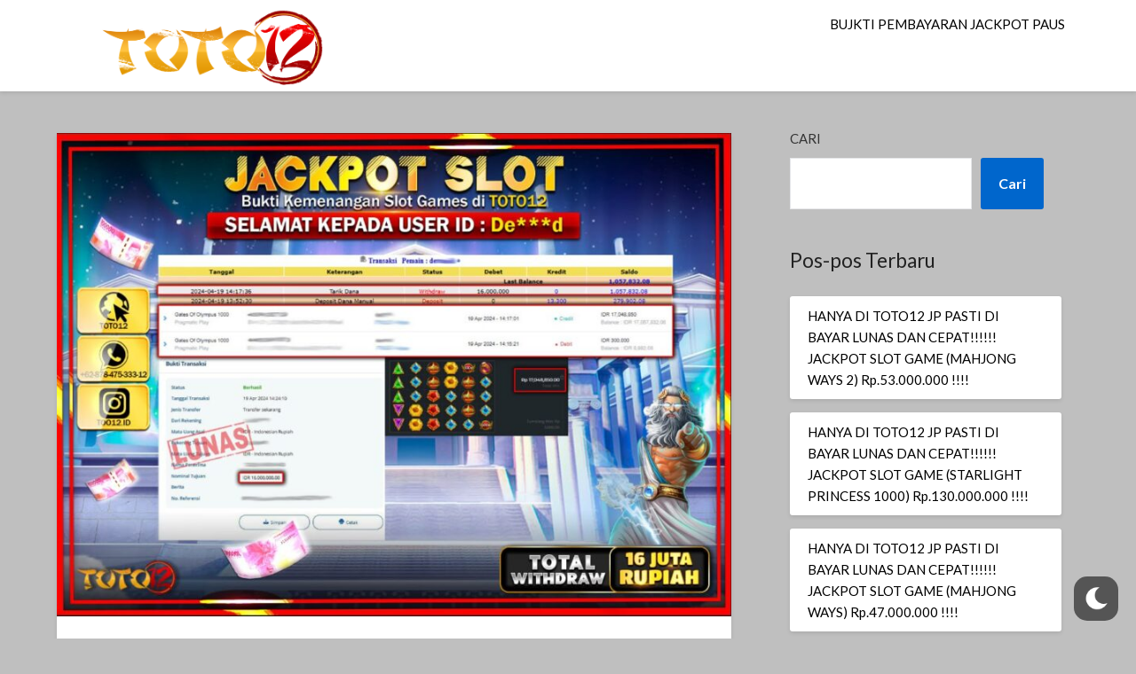

--- FILE ---
content_type: text/html; charset=UTF-8
request_url: https://situspastibayar.online/hanya-di-toto12-jp-pasti-di-bayar-lunas-dan-cepat-jackpot-slot-game-gates-of-olympus-1000-rp-16-000-000/
body_size: 14457
content:
<!doctype html>
<html lang="id">
<head>
	<meta charset="UTF-8">
	<meta name="viewport" content="width=device-width, initial-scale=1">
	<link rel="profile" href="https://gmpg.org/xfn/11">
	<title>HANYA DI TOTO12 JP PASTI DI BAYAR LUNAS DAN CEPAT!!!!!! JACKPOT SLOT GAME ( GATES OF OLYMPUS 1000 ) Rp.16.000.000 !!!! &#8211; Bukti Pembayaran TOTO12</title>
<meta name='robots' content='max-image-preview:large' />
<link rel='dns-prefetch' href='//fonts.googleapis.com' />
<link rel="alternate" type="application/rss+xml" title="Bukti Pembayaran TOTO12 &raquo; Feed" href="https://situspastibayar.online/feed/" />
<link rel="alternate" type="application/rss+xml" title="Bukti Pembayaran TOTO12 &raquo; Umpan Komentar" href="https://situspastibayar.online/comments/feed/" />
<link rel="alternate" type="application/rss+xml" title="Bukti Pembayaran TOTO12 &raquo; HANYA DI TOTO12 JP PASTI DI BAYAR LUNAS DAN CEPAT!!!!!! JACKPOT SLOT GAME ( GATES OF OLYMPUS 1000 ) Rp.16.000.000 !!!! Umpan Komentar" href="https://situspastibayar.online/hanya-di-toto12-jp-pasti-di-bayar-lunas-dan-cepat-jackpot-slot-game-gates-of-olympus-1000-rp-16-000-000/feed/" />
<link rel="alternate" title="oEmbed (JSON)" type="application/json+oembed" href="https://situspastibayar.online/wp-json/oembed/1.0/embed?url=https%3A%2F%2Fsituspastibayar.online%2Fhanya-di-toto12-jp-pasti-di-bayar-lunas-dan-cepat-jackpot-slot-game-gates-of-olympus-1000-rp-16-000-000%2F" />
<link rel="alternate" title="oEmbed (XML)" type="text/xml+oembed" href="https://situspastibayar.online/wp-json/oembed/1.0/embed?url=https%3A%2F%2Fsituspastibayar.online%2Fhanya-di-toto12-jp-pasti-di-bayar-lunas-dan-cepat-jackpot-slot-game-gates-of-olympus-1000-rp-16-000-000%2F&#038;format=xml" />
<style id='wp-img-auto-sizes-contain-inline-css' type='text/css'>
img:is([sizes=auto i],[sizes^="auto," i]){contain-intrinsic-size:3000px 1500px}
/*# sourceURL=wp-img-auto-sizes-contain-inline-css */
</style>
<link rel='stylesheet' id='wp-dark-mode-frontend-css' href='https://situspastibayar.online/wp-content/plugins/wp-dark-mode/assets/css/frontend.min.css?ver=4.2.1' type='text/css' media='all' />
<style id='wp-dark-mode-frontend-inline-css' type='text/css'>
body{--wp-dark-mode-scale: 1;}
/*# sourceURL=wp-dark-mode-frontend-inline-css */
</style>
<style id='wp-emoji-styles-inline-css' type='text/css'>

	img.wp-smiley, img.emoji {
		display: inline !important;
		border: none !important;
		box-shadow: none !important;
		height: 1em !important;
		width: 1em !important;
		margin: 0 0.07em !important;
		vertical-align: -0.1em !important;
		background: none !important;
		padding: 0 !important;
	}
/*# sourceURL=wp-emoji-styles-inline-css */
</style>
<style id='wp-block-library-inline-css' type='text/css'>
:root{--wp-block-synced-color:#7a00df;--wp-block-synced-color--rgb:122,0,223;--wp-bound-block-color:var(--wp-block-synced-color);--wp-editor-canvas-background:#ddd;--wp-admin-theme-color:#007cba;--wp-admin-theme-color--rgb:0,124,186;--wp-admin-theme-color-darker-10:#006ba1;--wp-admin-theme-color-darker-10--rgb:0,107,160.5;--wp-admin-theme-color-darker-20:#005a87;--wp-admin-theme-color-darker-20--rgb:0,90,135;--wp-admin-border-width-focus:2px}@media (min-resolution:192dpi){:root{--wp-admin-border-width-focus:1.5px}}.wp-element-button{cursor:pointer}:root .has-very-light-gray-background-color{background-color:#eee}:root .has-very-dark-gray-background-color{background-color:#313131}:root .has-very-light-gray-color{color:#eee}:root .has-very-dark-gray-color{color:#313131}:root .has-vivid-green-cyan-to-vivid-cyan-blue-gradient-background{background:linear-gradient(135deg,#00d084,#0693e3)}:root .has-purple-crush-gradient-background{background:linear-gradient(135deg,#34e2e4,#4721fb 50%,#ab1dfe)}:root .has-hazy-dawn-gradient-background{background:linear-gradient(135deg,#faaca8,#dad0ec)}:root .has-subdued-olive-gradient-background{background:linear-gradient(135deg,#fafae1,#67a671)}:root .has-atomic-cream-gradient-background{background:linear-gradient(135deg,#fdd79a,#004a59)}:root .has-nightshade-gradient-background{background:linear-gradient(135deg,#330968,#31cdcf)}:root .has-midnight-gradient-background{background:linear-gradient(135deg,#020381,#2874fc)}:root{--wp--preset--font-size--normal:16px;--wp--preset--font-size--huge:42px}.has-regular-font-size{font-size:1em}.has-larger-font-size{font-size:2.625em}.has-normal-font-size{font-size:var(--wp--preset--font-size--normal)}.has-huge-font-size{font-size:var(--wp--preset--font-size--huge)}.has-text-align-center{text-align:center}.has-text-align-left{text-align:left}.has-text-align-right{text-align:right}.has-fit-text{white-space:nowrap!important}#end-resizable-editor-section{display:none}.aligncenter{clear:both}.items-justified-left{justify-content:flex-start}.items-justified-center{justify-content:center}.items-justified-right{justify-content:flex-end}.items-justified-space-between{justify-content:space-between}.screen-reader-text{border:0;clip-path:inset(50%);height:1px;margin:-1px;overflow:hidden;padding:0;position:absolute;width:1px;word-wrap:normal!important}.screen-reader-text:focus{background-color:#ddd;clip-path:none;color:#444;display:block;font-size:1em;height:auto;left:5px;line-height:normal;padding:15px 23px 14px;text-decoration:none;top:5px;width:auto;z-index:100000}html :where(.has-border-color){border-style:solid}html :where([style*=border-top-color]){border-top-style:solid}html :where([style*=border-right-color]){border-right-style:solid}html :where([style*=border-bottom-color]){border-bottom-style:solid}html :where([style*=border-left-color]){border-left-style:solid}html :where([style*=border-width]){border-style:solid}html :where([style*=border-top-width]){border-top-style:solid}html :where([style*=border-right-width]){border-right-style:solid}html :where([style*=border-bottom-width]){border-bottom-style:solid}html :where([style*=border-left-width]){border-left-style:solid}html :where(img[class*=wp-image-]){height:auto;max-width:100%}:where(figure){margin:0 0 1em}html :where(.is-position-sticky){--wp-admin--admin-bar--position-offset:var(--wp-admin--admin-bar--height,0px)}@media screen and (max-width:600px){html :where(.is-position-sticky){--wp-admin--admin-bar--position-offset:0px}}

/*# sourceURL=wp-block-library-inline-css */
</style><style id='wp-block-archives-inline-css' type='text/css'>
.wp-block-archives{box-sizing:border-box}.wp-block-archives-dropdown label{display:block}
/*# sourceURL=https://situspastibayar.online/wp-includes/blocks/archives/style.min.css */
</style>
<style id='wp-block-heading-inline-css' type='text/css'>
h1:where(.wp-block-heading).has-background,h2:where(.wp-block-heading).has-background,h3:where(.wp-block-heading).has-background,h4:where(.wp-block-heading).has-background,h5:where(.wp-block-heading).has-background,h6:where(.wp-block-heading).has-background{padding:1.25em 2.375em}h1.has-text-align-left[style*=writing-mode]:where([style*=vertical-lr]),h1.has-text-align-right[style*=writing-mode]:where([style*=vertical-rl]),h2.has-text-align-left[style*=writing-mode]:where([style*=vertical-lr]),h2.has-text-align-right[style*=writing-mode]:where([style*=vertical-rl]),h3.has-text-align-left[style*=writing-mode]:where([style*=vertical-lr]),h3.has-text-align-right[style*=writing-mode]:where([style*=vertical-rl]),h4.has-text-align-left[style*=writing-mode]:where([style*=vertical-lr]),h4.has-text-align-right[style*=writing-mode]:where([style*=vertical-rl]),h5.has-text-align-left[style*=writing-mode]:where([style*=vertical-lr]),h5.has-text-align-right[style*=writing-mode]:where([style*=vertical-rl]),h6.has-text-align-left[style*=writing-mode]:where([style*=vertical-lr]),h6.has-text-align-right[style*=writing-mode]:where([style*=vertical-rl]){rotate:180deg}
/*# sourceURL=https://situspastibayar.online/wp-includes/blocks/heading/style.min.css */
</style>
<style id='wp-block-latest-comments-inline-css' type='text/css'>
ol.wp-block-latest-comments{box-sizing:border-box;margin-left:0}:where(.wp-block-latest-comments:not([style*=line-height] .wp-block-latest-comments__comment)){line-height:1.1}:where(.wp-block-latest-comments:not([style*=line-height] .wp-block-latest-comments__comment-excerpt p)){line-height:1.8}.has-dates :where(.wp-block-latest-comments:not([style*=line-height])),.has-excerpts :where(.wp-block-latest-comments:not([style*=line-height])){line-height:1.5}.wp-block-latest-comments .wp-block-latest-comments{padding-left:0}.wp-block-latest-comments__comment{list-style:none;margin-bottom:1em}.has-avatars .wp-block-latest-comments__comment{list-style:none;min-height:2.25em}.has-avatars .wp-block-latest-comments__comment .wp-block-latest-comments__comment-excerpt,.has-avatars .wp-block-latest-comments__comment .wp-block-latest-comments__comment-meta{margin-left:3.25em}.wp-block-latest-comments__comment-excerpt p{font-size:.875em;margin:.36em 0 1.4em}.wp-block-latest-comments__comment-date{display:block;font-size:.75em}.wp-block-latest-comments .avatar,.wp-block-latest-comments__comment-avatar{border-radius:1.5em;display:block;float:left;height:2.5em;margin-right:.75em;width:2.5em}.wp-block-latest-comments[class*=-font-size] a,.wp-block-latest-comments[style*=font-size] a{font-size:inherit}
/*# sourceURL=https://situspastibayar.online/wp-includes/blocks/latest-comments/style.min.css */
</style>
<style id='wp-block-latest-posts-inline-css' type='text/css'>
.wp-block-latest-posts{box-sizing:border-box}.wp-block-latest-posts.alignleft{margin-right:2em}.wp-block-latest-posts.alignright{margin-left:2em}.wp-block-latest-posts.wp-block-latest-posts__list{list-style:none}.wp-block-latest-posts.wp-block-latest-posts__list li{clear:both;overflow-wrap:break-word}.wp-block-latest-posts.is-grid{display:flex;flex-wrap:wrap}.wp-block-latest-posts.is-grid li{margin:0 1.25em 1.25em 0;width:100%}@media (min-width:600px){.wp-block-latest-posts.columns-2 li{width:calc(50% - .625em)}.wp-block-latest-posts.columns-2 li:nth-child(2n){margin-right:0}.wp-block-latest-posts.columns-3 li{width:calc(33.33333% - .83333em)}.wp-block-latest-posts.columns-3 li:nth-child(3n){margin-right:0}.wp-block-latest-posts.columns-4 li{width:calc(25% - .9375em)}.wp-block-latest-posts.columns-4 li:nth-child(4n){margin-right:0}.wp-block-latest-posts.columns-5 li{width:calc(20% - 1em)}.wp-block-latest-posts.columns-5 li:nth-child(5n){margin-right:0}.wp-block-latest-posts.columns-6 li{width:calc(16.66667% - 1.04167em)}.wp-block-latest-posts.columns-6 li:nth-child(6n){margin-right:0}}:root :where(.wp-block-latest-posts.is-grid){padding:0}:root :where(.wp-block-latest-posts.wp-block-latest-posts__list){padding-left:0}.wp-block-latest-posts__post-author,.wp-block-latest-posts__post-date{display:block;font-size:.8125em}.wp-block-latest-posts__post-excerpt,.wp-block-latest-posts__post-full-content{margin-bottom:1em;margin-top:.5em}.wp-block-latest-posts__featured-image a{display:inline-block}.wp-block-latest-posts__featured-image img{height:auto;max-width:100%;width:auto}.wp-block-latest-posts__featured-image.alignleft{float:left;margin-right:1em}.wp-block-latest-posts__featured-image.alignright{float:right;margin-left:1em}.wp-block-latest-posts__featured-image.aligncenter{margin-bottom:1em;text-align:center}
/*# sourceURL=https://situspastibayar.online/wp-includes/blocks/latest-posts/style.min.css */
</style>
<style id='wp-block-search-inline-css' type='text/css'>
.wp-block-search__button{margin-left:10px;word-break:normal}.wp-block-search__button.has-icon{line-height:0}.wp-block-search__button svg{height:1.25em;min-height:24px;min-width:24px;width:1.25em;fill:currentColor;vertical-align:text-bottom}:where(.wp-block-search__button){border:1px solid #ccc;padding:6px 10px}.wp-block-search__inside-wrapper{display:flex;flex:auto;flex-wrap:nowrap;max-width:100%}.wp-block-search__label{width:100%}.wp-block-search.wp-block-search__button-only .wp-block-search__button{box-sizing:border-box;display:flex;flex-shrink:0;justify-content:center;margin-left:0;max-width:100%}.wp-block-search.wp-block-search__button-only .wp-block-search__inside-wrapper{min-width:0!important;transition-property:width}.wp-block-search.wp-block-search__button-only .wp-block-search__input{flex-basis:100%;transition-duration:.3s}.wp-block-search.wp-block-search__button-only.wp-block-search__searchfield-hidden,.wp-block-search.wp-block-search__button-only.wp-block-search__searchfield-hidden .wp-block-search__inside-wrapper{overflow:hidden}.wp-block-search.wp-block-search__button-only.wp-block-search__searchfield-hidden .wp-block-search__input{border-left-width:0!important;border-right-width:0!important;flex-basis:0;flex-grow:0;margin:0;min-width:0!important;padding-left:0!important;padding-right:0!important;width:0!important}:where(.wp-block-search__input){appearance:none;border:1px solid #949494;flex-grow:1;font-family:inherit;font-size:inherit;font-style:inherit;font-weight:inherit;letter-spacing:inherit;line-height:inherit;margin-left:0;margin-right:0;min-width:3rem;padding:8px;text-decoration:unset!important;text-transform:inherit}:where(.wp-block-search__button-inside .wp-block-search__inside-wrapper){background-color:#fff;border:1px solid #949494;box-sizing:border-box;padding:4px}:where(.wp-block-search__button-inside .wp-block-search__inside-wrapper) .wp-block-search__input{border:none;border-radius:0;padding:0 4px}:where(.wp-block-search__button-inside .wp-block-search__inside-wrapper) .wp-block-search__input:focus{outline:none}:where(.wp-block-search__button-inside .wp-block-search__inside-wrapper) :where(.wp-block-search__button){padding:4px 8px}.wp-block-search.aligncenter .wp-block-search__inside-wrapper{margin:auto}.wp-block[data-align=right] .wp-block-search.wp-block-search__button-only .wp-block-search__inside-wrapper{float:right}
/*# sourceURL=https://situspastibayar.online/wp-includes/blocks/search/style.min.css */
</style>
<style id='wp-block-group-inline-css' type='text/css'>
.wp-block-group{box-sizing:border-box}:where(.wp-block-group.wp-block-group-is-layout-constrained){position:relative}
/*# sourceURL=https://situspastibayar.online/wp-includes/blocks/group/style.min.css */
</style>
<style id='global-styles-inline-css' type='text/css'>
:root{--wp--preset--aspect-ratio--square: 1;--wp--preset--aspect-ratio--4-3: 4/3;--wp--preset--aspect-ratio--3-4: 3/4;--wp--preset--aspect-ratio--3-2: 3/2;--wp--preset--aspect-ratio--2-3: 2/3;--wp--preset--aspect-ratio--16-9: 16/9;--wp--preset--aspect-ratio--9-16: 9/16;--wp--preset--color--black: #000000;--wp--preset--color--cyan-bluish-gray: #abb8c3;--wp--preset--color--white: #ffffff;--wp--preset--color--pale-pink: #f78da7;--wp--preset--color--vivid-red: #cf2e2e;--wp--preset--color--luminous-vivid-orange: #ff6900;--wp--preset--color--luminous-vivid-amber: #fcb900;--wp--preset--color--light-green-cyan: #7bdcb5;--wp--preset--color--vivid-green-cyan: #00d084;--wp--preset--color--pale-cyan-blue: #8ed1fc;--wp--preset--color--vivid-cyan-blue: #0693e3;--wp--preset--color--vivid-purple: #9b51e0;--wp--preset--gradient--vivid-cyan-blue-to-vivid-purple: linear-gradient(135deg,rgb(6,147,227) 0%,rgb(155,81,224) 100%);--wp--preset--gradient--light-green-cyan-to-vivid-green-cyan: linear-gradient(135deg,rgb(122,220,180) 0%,rgb(0,208,130) 100%);--wp--preset--gradient--luminous-vivid-amber-to-luminous-vivid-orange: linear-gradient(135deg,rgb(252,185,0) 0%,rgb(255,105,0) 100%);--wp--preset--gradient--luminous-vivid-orange-to-vivid-red: linear-gradient(135deg,rgb(255,105,0) 0%,rgb(207,46,46) 100%);--wp--preset--gradient--very-light-gray-to-cyan-bluish-gray: linear-gradient(135deg,rgb(238,238,238) 0%,rgb(169,184,195) 100%);--wp--preset--gradient--cool-to-warm-spectrum: linear-gradient(135deg,rgb(74,234,220) 0%,rgb(151,120,209) 20%,rgb(207,42,186) 40%,rgb(238,44,130) 60%,rgb(251,105,98) 80%,rgb(254,248,76) 100%);--wp--preset--gradient--blush-light-purple: linear-gradient(135deg,rgb(255,206,236) 0%,rgb(152,150,240) 100%);--wp--preset--gradient--blush-bordeaux: linear-gradient(135deg,rgb(254,205,165) 0%,rgb(254,45,45) 50%,rgb(107,0,62) 100%);--wp--preset--gradient--luminous-dusk: linear-gradient(135deg,rgb(255,203,112) 0%,rgb(199,81,192) 50%,rgb(65,88,208) 100%);--wp--preset--gradient--pale-ocean: linear-gradient(135deg,rgb(255,245,203) 0%,rgb(182,227,212) 50%,rgb(51,167,181) 100%);--wp--preset--gradient--electric-grass: linear-gradient(135deg,rgb(202,248,128) 0%,rgb(113,206,126) 100%);--wp--preset--gradient--midnight: linear-gradient(135deg,rgb(2,3,129) 0%,rgb(40,116,252) 100%);--wp--preset--font-size--small: 13px;--wp--preset--font-size--medium: 20px;--wp--preset--font-size--large: 36px;--wp--preset--font-size--x-large: 42px;--wp--preset--spacing--20: 0.44rem;--wp--preset--spacing--30: 0.67rem;--wp--preset--spacing--40: 1rem;--wp--preset--spacing--50: 1.5rem;--wp--preset--spacing--60: 2.25rem;--wp--preset--spacing--70: 3.38rem;--wp--preset--spacing--80: 5.06rem;--wp--preset--shadow--natural: 6px 6px 9px rgba(0, 0, 0, 0.2);--wp--preset--shadow--deep: 12px 12px 50px rgba(0, 0, 0, 0.4);--wp--preset--shadow--sharp: 6px 6px 0px rgba(0, 0, 0, 0.2);--wp--preset--shadow--outlined: 6px 6px 0px -3px rgb(255, 255, 255), 6px 6px rgb(0, 0, 0);--wp--preset--shadow--crisp: 6px 6px 0px rgb(0, 0, 0);}:where(.is-layout-flex){gap: 0.5em;}:where(.is-layout-grid){gap: 0.5em;}body .is-layout-flex{display: flex;}.is-layout-flex{flex-wrap: wrap;align-items: center;}.is-layout-flex > :is(*, div){margin: 0;}body .is-layout-grid{display: grid;}.is-layout-grid > :is(*, div){margin: 0;}:where(.wp-block-columns.is-layout-flex){gap: 2em;}:where(.wp-block-columns.is-layout-grid){gap: 2em;}:where(.wp-block-post-template.is-layout-flex){gap: 1.25em;}:where(.wp-block-post-template.is-layout-grid){gap: 1.25em;}.has-black-color{color: var(--wp--preset--color--black) !important;}.has-cyan-bluish-gray-color{color: var(--wp--preset--color--cyan-bluish-gray) !important;}.has-white-color{color: var(--wp--preset--color--white) !important;}.has-pale-pink-color{color: var(--wp--preset--color--pale-pink) !important;}.has-vivid-red-color{color: var(--wp--preset--color--vivid-red) !important;}.has-luminous-vivid-orange-color{color: var(--wp--preset--color--luminous-vivid-orange) !important;}.has-luminous-vivid-amber-color{color: var(--wp--preset--color--luminous-vivid-amber) !important;}.has-light-green-cyan-color{color: var(--wp--preset--color--light-green-cyan) !important;}.has-vivid-green-cyan-color{color: var(--wp--preset--color--vivid-green-cyan) !important;}.has-pale-cyan-blue-color{color: var(--wp--preset--color--pale-cyan-blue) !important;}.has-vivid-cyan-blue-color{color: var(--wp--preset--color--vivid-cyan-blue) !important;}.has-vivid-purple-color{color: var(--wp--preset--color--vivid-purple) !important;}.has-black-background-color{background-color: var(--wp--preset--color--black) !important;}.has-cyan-bluish-gray-background-color{background-color: var(--wp--preset--color--cyan-bluish-gray) !important;}.has-white-background-color{background-color: var(--wp--preset--color--white) !important;}.has-pale-pink-background-color{background-color: var(--wp--preset--color--pale-pink) !important;}.has-vivid-red-background-color{background-color: var(--wp--preset--color--vivid-red) !important;}.has-luminous-vivid-orange-background-color{background-color: var(--wp--preset--color--luminous-vivid-orange) !important;}.has-luminous-vivid-amber-background-color{background-color: var(--wp--preset--color--luminous-vivid-amber) !important;}.has-light-green-cyan-background-color{background-color: var(--wp--preset--color--light-green-cyan) !important;}.has-vivid-green-cyan-background-color{background-color: var(--wp--preset--color--vivid-green-cyan) !important;}.has-pale-cyan-blue-background-color{background-color: var(--wp--preset--color--pale-cyan-blue) !important;}.has-vivid-cyan-blue-background-color{background-color: var(--wp--preset--color--vivid-cyan-blue) !important;}.has-vivid-purple-background-color{background-color: var(--wp--preset--color--vivid-purple) !important;}.has-black-border-color{border-color: var(--wp--preset--color--black) !important;}.has-cyan-bluish-gray-border-color{border-color: var(--wp--preset--color--cyan-bluish-gray) !important;}.has-white-border-color{border-color: var(--wp--preset--color--white) !important;}.has-pale-pink-border-color{border-color: var(--wp--preset--color--pale-pink) !important;}.has-vivid-red-border-color{border-color: var(--wp--preset--color--vivid-red) !important;}.has-luminous-vivid-orange-border-color{border-color: var(--wp--preset--color--luminous-vivid-orange) !important;}.has-luminous-vivid-amber-border-color{border-color: var(--wp--preset--color--luminous-vivid-amber) !important;}.has-light-green-cyan-border-color{border-color: var(--wp--preset--color--light-green-cyan) !important;}.has-vivid-green-cyan-border-color{border-color: var(--wp--preset--color--vivid-green-cyan) !important;}.has-pale-cyan-blue-border-color{border-color: var(--wp--preset--color--pale-cyan-blue) !important;}.has-vivid-cyan-blue-border-color{border-color: var(--wp--preset--color--vivid-cyan-blue) !important;}.has-vivid-purple-border-color{border-color: var(--wp--preset--color--vivid-purple) !important;}.has-vivid-cyan-blue-to-vivid-purple-gradient-background{background: var(--wp--preset--gradient--vivid-cyan-blue-to-vivid-purple) !important;}.has-light-green-cyan-to-vivid-green-cyan-gradient-background{background: var(--wp--preset--gradient--light-green-cyan-to-vivid-green-cyan) !important;}.has-luminous-vivid-amber-to-luminous-vivid-orange-gradient-background{background: var(--wp--preset--gradient--luminous-vivid-amber-to-luminous-vivid-orange) !important;}.has-luminous-vivid-orange-to-vivid-red-gradient-background{background: var(--wp--preset--gradient--luminous-vivid-orange-to-vivid-red) !important;}.has-very-light-gray-to-cyan-bluish-gray-gradient-background{background: var(--wp--preset--gradient--very-light-gray-to-cyan-bluish-gray) !important;}.has-cool-to-warm-spectrum-gradient-background{background: var(--wp--preset--gradient--cool-to-warm-spectrum) !important;}.has-blush-light-purple-gradient-background{background: var(--wp--preset--gradient--blush-light-purple) !important;}.has-blush-bordeaux-gradient-background{background: var(--wp--preset--gradient--blush-bordeaux) !important;}.has-luminous-dusk-gradient-background{background: var(--wp--preset--gradient--luminous-dusk) !important;}.has-pale-ocean-gradient-background{background: var(--wp--preset--gradient--pale-ocean) !important;}.has-electric-grass-gradient-background{background: var(--wp--preset--gradient--electric-grass) !important;}.has-midnight-gradient-background{background: var(--wp--preset--gradient--midnight) !important;}.has-small-font-size{font-size: var(--wp--preset--font-size--small) !important;}.has-medium-font-size{font-size: var(--wp--preset--font-size--medium) !important;}.has-large-font-size{font-size: var(--wp--preset--font-size--large) !important;}.has-x-large-font-size{font-size: var(--wp--preset--font-size--x-large) !important;}
/*# sourceURL=global-styles-inline-css */
</style>

<style id='classic-theme-styles-inline-css' type='text/css'>
/*! This file is auto-generated */
.wp-block-button__link{color:#fff;background-color:#32373c;border-radius:9999px;box-shadow:none;text-decoration:none;padding:calc(.667em + 2px) calc(1.333em + 2px);font-size:1.125em}.wp-block-file__button{background:#32373c;color:#fff;text-decoration:none}
/*# sourceURL=/wp-includes/css/classic-themes.min.css */
</style>
<link rel='stylesheet' id='font-awesome-css' href='https://situspastibayar.online/wp-content/themes/blogrid/css/font-awesome.min.css?ver=6.9' type='text/css' media='all' />
<link rel='stylesheet' id='blogrid-style-css' href='https://situspastibayar.online/wp-content/themes/blogrid/style.css?ver=6.9' type='text/css' media='all' />
<link rel='stylesheet' id='blogrid-google-fonts-css' href='//fonts.googleapis.com/css?family=Lato%3A300%2C400%2C700%2C900&#038;ver=6.9' type='text/css' media='all' />
<script type="text/javascript" src="https://situspastibayar.online/wp-content/plugins/wp-dark-mode/assets/js/dark-mode.min.js?ver=4.2.1" id="wp-dark-mode-js-js"></script>
<script type="text/javascript" id="wp-dark-mode-frontend-js-extra">
/* <![CDATA[ */
var wpDarkMode = {"config":{"brightness":100,"contrast":90,"sepia":10},"enable_preset":"","customize_colors":"","colors":{"bg":"#000","text":"#dfdedb","link":"#e58c17"},"enable_frontend":"1","enable_backend":"","enable_os_mode":"1","excludes":"rs-fullwidth-wrap, .mejs-container, ._channels-container","includes":"","is_excluded":"","remember_darkmode":"","default_mode":"","keyboard_shortcut":"1","url_parameter":"","images":"","videos":"","is_pro_active":"","is_ultimate_active":"","pro_version":"0","is_elementor_editor":"","is_block_editor":"","frontend_mode":"","pluginUrl":"https://situspastibayar.online/wp-content/plugins/wp-dark-mode/"};
//# sourceURL=wp-dark-mode-frontend-js-extra
/* ]]> */
</script>
<script type="text/javascript" src="https://situspastibayar.online/wp-content/plugins/wp-dark-mode/assets/js/frontend.min.js?ver=4.2.1" id="wp-dark-mode-frontend-js"></script>
<script type="text/javascript" src="https://situspastibayar.online/wp-includes/js/jquery/jquery.min.js?ver=3.7.1" id="jquery-core-js"></script>
<script type="text/javascript" src="https://situspastibayar.online/wp-includes/js/jquery/jquery-migrate.min.js?ver=3.4.1" id="jquery-migrate-js"></script>
<link rel="https://api.w.org/" href="https://situspastibayar.online/wp-json/" /><link rel="alternate" title="JSON" type="application/json" href="https://situspastibayar.online/wp-json/wp/v2/posts/4647" /><link rel="EditURI" type="application/rsd+xml" title="RSD" href="https://situspastibayar.online/xmlrpc.php?rsd" />
<meta name="generator" content="WordPress 6.9" />
<link rel="canonical" href="https://situspastibayar.online/hanya-di-toto12-jp-pasti-di-bayar-lunas-dan-cepat-jackpot-slot-game-gates-of-olympus-1000-rp-16-000-000/" />
<link rel='shortlink' href='https://situspastibayar.online/?p=4647' />
<link rel="pingback" href="https://situspastibayar.online/xmlrpc.php">
		<style type="text/css">
		body, .site, .swidgets-wrap h3, .post-data-text { background: ; }
		.site-title a, .site-description { color: ; }
		.sheader { background-color:  !important; }
		.main-navigation ul li a, .main-navigation ul li .sub-arrow, .super-menu .toggle-mobile-menu,.toggle-mobile-menu:before, .mobile-menu-active .smenu-hide { color: ; }
		#smobile-menu.show .main-navigation ul ul.children.active, #smobile-menu.show .main-navigation ul ul.sub-menu.active, #smobile-menu.show .main-navigation ul li, .smenu-hide.toggle-mobile-menu.menu-toggle, #smobile-menu.show .main-navigation ul li, .primary-menu ul li ul.children li, .primary-menu ul li ul.sub-menu li, .primary-menu .pmenu, .super-menu { border-color: ; border-bottom-color: ; }
		#secondary .widget h3, #secondary .widget h3 a, #secondary .widget h4, #secondary .widget h1, #secondary .widget h2, #secondary .widget h5, #secondary .widget h6, #secondary .widget h4 a { color: ; }
		#secondary .widget a, #secondary a, #secondary .widget li a , #secondary span.sub-arrow{ color: ; }
		#secondary, #secondary .widget, #secondary .widget p, #secondary .widget li, .widget time.rpwe-time.published { color: ; }
		#secondary .swidgets-wrap, #secondary .widget ul li, .featured-sidebar .search-field { border-color: ; }
		.site-info, .footer-column-three input.search-submit, .footer-column-three p, .footer-column-three li, .footer-column-three td, .footer-column-three th, .footer-column-three caption { color: ; }
		.footer-column-three h3, .footer-column-three h4, .footer-column-three h5, .footer-column-three h6, .footer-column-three h1, .footer-column-three h2, .footer-column-three h4, .footer-column-three h3 a { color: ; }
		.footer-column-three a, .footer-column-three li a, .footer-column-three .widget a, .footer-column-three .sub-arrow { color: ; }
		.footer-column-three h3:after { background: ; }
		.site-info, .widget ul li, .footer-column-three input.search-field, .footer-column-three input.search-submit { border-color: ; }
		.site-footer { background-color: ; }
		.content-wrapper h2.entry-title a, .content-wrapper h2.entry-title a:hover, .content-wrapper h2.entry-title a:active, .content-wrapper h2.entry-title a:focus, .archive .page-header h1, .blogposts-list h2 a, .blogposts-list h2 a:hover, .blogposts-list h2 a:active, .search-results h1.page-title { color: ; }
		.blogposts-list .post-data-text, .blogposts-list .post-data-text a, .content-wrapper .post-data-text *{ color: ; }
		.blogposts-list p { color: ; }
		.page-numbers li a, .blogposts-list .blogpost-button { background: ; }
		.page-numbers li a, .blogposts-list .blogpost-button, span.page-numbers.dots, .page-numbers.current, .page-numbers li a:hover { color: ; }
		.archive .page-header h1, .search-results h1.page-title, .blogposts-list.fbox, span.page-numbers.dots, .page-numbers li a, .page-numbers.current { border-color: ; }
		.blogposts-list .post-data-divider { background: ; }
		.page .comments-area .comment-author, .page .comments-area .comment-author a, .page .comments-area .comments-title, .page .content-area h1, .page .content-area h2, .page .content-area h3, .page .content-area h4, .page .content-area h5, .page .content-area h6, .page .content-area th, .single  .comments-area .comment-author, .single .comments-area .comment-author a, .single .comments-area .comments-title, .single .content-area h1, .single .content-area h2, .single .content-area h3, .single .content-area h4, .single .content-area h5, .single .content-area h6, .single .content-area th, .search-no-results h1, .error404 h1 { color: ; }
		.single .post-data-text, .page .post-data-text, .page .post-data-text a, .single .post-data-text a, .comments-area .comment-meta .comment-metadata a, .single .post-data-text * { color: ; }
		.page .content-area p, .page article, .page .content-area table, .page .content-area dd, .page .content-area dt, .page .content-area address, .page .content-area .entry-content, .page .content-area li, .page .content-area ol, .single .content-area p, .single article, .single .content-area table, .single .content-area dd, .single .content-area dt, .single .content-area address, .single .entry-content, .single .content-area li, .single .content-area ol, .search-no-results .page-content p { color: ; }
		.single .entry-content a, .page .entry-content a, .comment-content a, .comments-area .reply a, .logged-in-as a, .comments-area .comment-respond a { color: ; }
		.comments-area p.form-submit input { background: ; }
		.error404 .page-content p, .error404 input.search-submit, .search-no-results input.search-submit { color: ; }
		.page .comments-area, .page article.fbox, .page article tr, .page .comments-area ol.comment-list ol.children li, .page .comments-area ol.comment-list .comment, .single .comments-area, .single article.fbox, .single article tr, .comments-area ol.comment-list ol.children li, .comments-area ol.comment-list .comment, .error404 main#main, .error404 .search-form label, .search-no-results .search-form label, .error404 input.search-submit, .search-no-results input.search-submit, .error404 main#main, .search-no-results section.fbox.no-results.not-found{ border-color: ; }
		.single .post-data-divider, .page .post-data-divider { background: ; }
		.single .comments-area p.form-submit input, .page .comments-area p.form-submit input { color: ; }
		.bottom-header-wrapper { padding-top: px; }
		.bottom-header-wrapper { padding-bottom: px; }
		.bottom-header-wrapper { background: ; }
		.bottom-header-wrapper *{ color: ; }
		.header-widget a, .header-widget li a, .header-widget i.fa { color: ; }
		.header-widget, .header-widget p, .header-widget li, .header-widget .textwidget { color: ; }
		.header-widget .widget-title, .header-widget h1, .header-widget h3, .header-widget h2, .header-widget h4, .header-widget h5, .header-widget h6{ color: ; }
		.header-widget.swidgets-wrap, .header-widget ul li, .header-widget .search-field { border-color: ; }
		.bottom-header-title, .bottom-header-paragraph{ color: ; }

		#secondary .widget-title-lines:after, #secondary .widget-title-lines:before { background: ; }


		.header-widgets-wrapper .swidgets-wrap{ background: ; }
		.top-nav-wrapper, .primary-menu .pmenu, .super-menu, #smobile-menu, .primary-menu ul li ul.children, .primary-menu ul li ul.sub-menu { background-color: ; }
		#secondary .widget li, #secondary input.search-field, #secondary div#calendar_wrap, #secondary .tagcloud, #secondary .textwidget{ background: ; }
		#secondary .swidget { border-color: ; }
		.archive article.fbox, .search-results article.fbox, .blog article.fbox { background: ; }


		.comments-area, .single article.fbox, .page article.fbox { background: ; }
		</style>
		<style type="text/css" id="custom-background-css">
body.custom-background { background-color: #bfbfbf; }
</style>
	<link rel="icon" href="https://situspastibayar.online/wp-content/uploads/2022/10/cropped-favicon-2-32x32.png" sizes="32x32" />
<link rel="icon" href="https://situspastibayar.online/wp-content/uploads/2022/10/cropped-favicon-2-192x192.png" sizes="192x192" />
<link rel="apple-touch-icon" href="https://situspastibayar.online/wp-content/uploads/2022/10/cropped-favicon-2-180x180.png" />
<meta name="msapplication-TileImage" content="https://situspastibayar.online/wp-content/uploads/2022/10/cropped-favicon-2-270x270.png" />
</head>

<body class="wp-singular post-template-default single single-post postid-4647 single-format-standard custom-background wp-custom-logo wp-theme-blogrid masthead-fixed">
<a class="skip-link screen-reader-text" href="#primary">Skip to content</a>

	<div id="page" class="site">

		<header id="masthead" class="sheader site-header clearfix">
			<nav id="primary-site-navigation" class="primary-menu main-navigation clearfix">

				<a href="#" id="pull" class="smenu-hide toggle-mobile-menu menu-toggle" aria-controls="secondary-menu" aria-expanded="false">Menu</a>
				<div class="top-nav-wrapper">
					<div class="content-wrap">
						<div class="logo-container"> 

														<a href="https://situspastibayar.online/" class="custom-logo-link" rel="home"><img width="5456" height="1358" src="https://situspastibayar.online/wp-content/uploads/2022/10/cropped-logobesar.png" class="custom-logo" alt="Bukti Pembayaran TOTO12" decoding="async" fetchpriority="high" srcset="https://situspastibayar.online/wp-content/uploads/2022/10/cropped-logobesar.png 5456w, https://situspastibayar.online/wp-content/uploads/2022/10/cropped-logobesar-300x75.png 300w, https://situspastibayar.online/wp-content/uploads/2022/10/cropped-logobesar-1024x255.png 1024w, https://situspastibayar.online/wp-content/uploads/2022/10/cropped-logobesar-768x191.png 768w, https://situspastibayar.online/wp-content/uploads/2022/10/cropped-logobesar-1536x382.png 1536w, https://situspastibayar.online/wp-content/uploads/2022/10/cropped-logobesar-2048x510.png 2048w" sizes="(max-width: 5456px) 100vw, 5456px" /></a>										</div>
				<div class="center-main-menu">
					<div class="menu-beranda-container"><ul id="primary-menu" class="pmenu"><li id="menu-item-170" class="menu-item menu-item-type-taxonomy menu-item-object-category current-post-ancestor current-menu-parent current-post-parent menu-item-170"><a href="https://situspastibayar.online/category/bujkti-pembayaran-jackpot-paus/">BUJKTI PEMBAYARAN JACKPOT PAUS</a></li>
</ul></div>					</div>
				</div>
			</div>
		</nav>

		<div class="super-menu clearfix">
			<div class="super-menu-inner">
				

										<a href="https://situspastibayar.online/" class="custom-logo-link" rel="home"><img width="5456" height="1358" src="https://situspastibayar.online/wp-content/uploads/2022/10/cropped-logobesar.png" class="custom-logo" alt="Bukti Pembayaran TOTO12" decoding="async" srcset="https://situspastibayar.online/wp-content/uploads/2022/10/cropped-logobesar.png 5456w, https://situspastibayar.online/wp-content/uploads/2022/10/cropped-logobesar-300x75.png 300w, https://situspastibayar.online/wp-content/uploads/2022/10/cropped-logobesar-1024x255.png 1024w, https://situspastibayar.online/wp-content/uploads/2022/10/cropped-logobesar-768x191.png 768w, https://situspastibayar.online/wp-content/uploads/2022/10/cropped-logobesar-1536x382.png 1536w, https://situspastibayar.online/wp-content/uploads/2022/10/cropped-logobesar-2048x510.png 2048w" sizes="(max-width: 5456px) 100vw, 5456px" /></a>							<a href="#" id="pull" class="toggle-mobile-menu menu-toggle" aria-controls="secondary-menu" aria-expanded="false"></a>
	</div>
</div>
<div id="mobile-menu-overlay"></div>
</header>

	
<div class="content-wrap">


	<!-- Upper widgets -->
	<div class="header-widgets-wrapper">
		
	
</div>

</div>

<div id="content" class="site-content clearfix">
	<div class="content-wrap">

	<div id="primary" class="featured-content content-area">
		<main id="main" class="site-main">

						<div class="featured-thumbnail">
			<img width="850" height="609" src="https://situspastibayar.online/wp-content/uploads/2024/04/photo_2024-04-21_09-03-54-850x609.jpg" class="attachment-blogrid-slider size-blogrid-slider wp-post-image" alt="" decoding="async" srcset="https://situspastibayar.online/wp-content/uploads/2024/04/photo_2024-04-21_09-03-54-850x609.jpg 850w, https://situspastibayar.online/wp-content/uploads/2024/04/photo_2024-04-21_09-03-54-300x215.jpg 300w, https://situspastibayar.online/wp-content/uploads/2024/04/photo_2024-04-21_09-03-54-1024x734.jpg 1024w, https://situspastibayar.online/wp-content/uploads/2024/04/photo_2024-04-21_09-03-54-768x550.jpg 768w, https://situspastibayar.online/wp-content/uploads/2024/04/photo_2024-04-21_09-03-54.jpg 1112w" sizes="(max-width: 850px) 100vw, 850px" />		</div>
	<article id="post-4647" class="posts-entry fbox post-4647 post type-post status-publish format-standard has-post-thumbnail hentry category-bujkti-pembayaran-jackpot-paus category-bukti-pembayaran tag-agen-toto12 tag-agentogeltoto12 tag-bandar-gaccor tag-bandar-online-aman tag-bandar-terpercaya tag-bandar-togel-terpercaya tag-bandar-togel12 tag-bandar-togrel tag-bukti-pemabayran-toto12 tag-buktijptoto12 tag-buktipembayaran-toto12 tag-buktipembayarantoto12 tag-ceo4d tag-gacor-toto12 tag-livecasino tag-livegame tag-pasti-bayar-toto12 tag-pasti-bayartoto12 tag-pastibayar tag-pastibayartoto12 tag-sensational tag-situs-gacor tag-situs-gacor-toto12 tag-situs-pasti-bayar tag-situsaman tag-situspastibayar tag-situstoto12 tag-slot-aman tag-slot-gacor tag-slot-terpercaya tag-slotgacor tag-togel-onlime tag-togel-terpercaya tag-togel12 tag-togeltoto12 tag-toto12 tag-toto12-pasti-bayar">
	<header class="entry-header">
		<h1 class="entry-title">HANYA DI TOTO12 JP PASTI DI BAYAR LUNAS DAN CEPAT!!!!!! JACKPOT SLOT GAME ( GATES OF OLYMPUS 1000 ) Rp.16.000.000 !!!!</h1>		<div class="entry-meta">
			<div class="blog-data-wrapper">
				<div class="post-data-divider"></div>
				<div class="post-data-positioning">
					<div class="post-data-text">
						<span class="posted-on">Posted on <a href="https://situspastibayar.online/hanya-di-toto12-jp-pasti-di-bayar-lunas-dan-cepat-jackpot-slot-game-gates-of-olympus-1000-rp-16-000-000/" rel="bookmark"><time class="entry-date published updated" datetime="2024-04-21T02:04:56+00:00">21 April 2024</time></a></span><span class="byline"> </span>					</div>
				</div>
			</div>
		</div><!-- .entry-meta -->
			</header><!-- .entry-header -->

	<div class="entry-content">
		<p>Selamat kepada Member Kami <strong><span style="color: #800000;">De***d </span></strong>Telah Jackpot dan berhasil mendapatkan kemenangan besar pada permainan <span style="color: #800000;"><strong>JACKPOT SLOT GAME ( GATES OF OLYMPUS 1000 )</strong></span>  Dengan Kemenangan Sebesar <strong><span style="color: #800000;">Rp.16.000.000 </span>&#8211;</strong>.  Setelah mengisi Fomulir Withdraw dengan Kurang waktu 1-2 Menit Dana sudah kami Trasnfer kepada Pemilik Userid dan dana sudah dapat di cairkan oleh pemenang. Bukti Pembayaran yang TOTO12 berikan merupakan Bukti Pembayaran yang  SAH / VALID yang langsung Di dapatkan melalui transaksi dari Bank yang di Tunju.</p>
<p>Kami Pihak TOTO12 Mengucapkan Terima Kasih Kepada Pemenang karena Sudah mempercayakan kami sebagai SITUS SLOT Terpercaya yang membayar kemenangan Member Hingga Lunas.</p>
<p>Masih Ragu Dengan TOTO12 ? Dimana Bandar online sekarang  yang terpercaya seperti TOTO12 ? Bandar Yang mengirimkan kemenangan Member Tanpa Tele-tele .jadi anda bermain di TOTO12 Tidak perlu khawatir pada Situs TOTO12 karena kemenangan berapa pun pasti di bayar lunas kepada  pemenang.</p>
<p>“TOTO12 Bukan bandar online kaleng – kaleng bosku tapi Pasti Bayar”</p>
<p>INFO SEPUTAR  TOTO12 YANG WAJIB DI KETAHUI</p>
<p>TOTO12 Merupakan Situs Judi Online yang Menyediakan Banyak Games dengan Satu User Id seperti live casino,Togel Onliane , Slot Onliane , Sport book atau bola dan Meyediakan Berbagai macam permainan yang seru dan menarik di TOTO12.</p>
<p>Berikut Ini merupakan informasi  penting tentang situs TOTO12 yang tidak bisa anda jumpai pada bandar togel yang lainnya seperti:</p>
<p>Minimal Depo : Rp. 5.000,-</p>
<p>Minimal Betting Togel : Rp. 100,-</p>
<p>Pasaran Togel Terbaik : Totomacau, Togel Sngapore, Togel Sydney, Togel Hongkong</p>
<p>Pilihan Mata Uang : Indonesia Rupiah (IDR)</p>
<p>Pilihan Bank : Bank (BCA, BRI, BNI, DANA ,OVO, GOPAY, BANK JAGO , BANK NEO, LINK AJA,TELKOMSEL,XL.</p>
<p>Platform : iOS, Android, Windows</p>
<p>Salah satu layanan Judi online Terbaik yang di unggulakn TOTO12 Lewat layanan Judinya adalah fitus livechat24 jam. live chat TOTO12 Menjadi Sebuah fitur yang sangat penting yang pasti selalu di sediakan situs penyedia lanyanan judi online terpercaya seperti TOTO12 . karena dengan adanya live chat 24 jam, para pemain atau  member yang ada di TOTO12 bisa selalu mudah terhubung pada layanan customer service.24 jam.</p>
<p>BURUAN GABUNG DI SITUS TOTO12 YANG BANYAK BONUS NYA</p>
<p>HOT PROMO DARI TOTO12 :</p>
<p>DISKON TOGEL TERBESAR :</p>
<p>▶️ 4D = 66.5%</p>
<p>▶️ 3D = 59.5%</p>
<p>▶️ 2D = 29.5%</p>
<p>NIKMATI EXTA BONUS KAMI :</p>
<p>🔥 BONUS NEW MEMBER 10%</p>
<p>🔥 BONUS KEPALA JOKER 100%</p>
<p>🔥 BONUS SETIAP DEPOSIT 5%</p>
<p>🔥 BONUS ROLLINGAN 0.7%</p>
<p>🔥 BONUS REFFERAL 10% ( Live Chat )</p>
<p>🔥 BONUS FREESPIN</p>
<p>🔥 REFERAL LIVE GAMES &amp; SLOT 0.1%</p>
<p>🔥 EVENT ZEUS – BOM – STARRLIGHT</p>
<p>🔥 EVENT KOI GATE</p>
<p>🔥 MINIMAL DEPOSIT RP.5.000,-</p>
<p>🔥 BONUS ROLINGAN 0.5% ( SLOT )</p>
<p>💁🏻‍♂️ Minimal Depo ” Cuma Goceng ”</p>
<p>💁🏻‍♂️ Minimal Withdraw Rp.50.000</p>
<p>Dengan Proses Pelayanan Tercepat &amp; Terbaik dari situs Kami.</p>
<p>Buruan segera daftarkan diri anda pada situs terpercaya kami hanya Di TOTO12 . Untuk Infoi Pendaftaran Lebih lanjut boleh hubungin kontak kami Di bawah ini :</p>
<p>☎️ WHATSAPP : +62-812-1481-4115</p>
<p>🌐 Klik link otomatis : https://wa.me/+6281214814115</p>
<p>TELEGRAM : 📲 : https://t.me/toto12official</p>
<p>EMAIL : <a href="/cdn-cgi/l/email-protection" class="__cf_email__" data-cfemail="cbbfa4bfa4faf9a4adada2a8a2aaa78baca6aaa2a7e5a8a4a6">[email&#160;protected]</a></p>
<p>&nbsp;</p>

			</div><!-- .entry-content -->
</article><!-- #post-4647 -->

<div id="comments" class="fbox comments-area">

		<div id="respond" class="comment-respond">
		<h3 id="reply-title" class="comment-reply-title">Tinggalkan Balasan <small><a rel="nofollow" id="cancel-comment-reply-link" href="/hanya-di-toto12-jp-pasti-di-bayar-lunas-dan-cepat-jackpot-slot-game-gates-of-olympus-1000-rp-16-000-000/#respond" style="display:none;">Batalkan balasan</a></small></h3><form action="https://situspastibayar.online/wp-comments-post.php" method="post" id="commentform" class="comment-form"><p class="comment-notes"><span id="email-notes">Alamat email Anda tidak akan dipublikasikan.</span> <span class="required-field-message">Ruas yang wajib ditandai <span class="required">*</span></span></p><p class="comment-form-comment"><label for="comment">Komentar <span class="required">*</span></label> <textarea id="comment" name="comment" cols="45" rows="8" maxlength="65525" required></textarea></p><p class="comment-form-author"><label for="author">Nama <span class="required">*</span></label> <input id="author" name="author" type="text" value="" size="30" maxlength="245" autocomplete="name" required /></p>
<p class="comment-form-email"><label for="email">Email <span class="required">*</span></label> <input id="email" name="email" type="email" value="" size="30" maxlength="100" aria-describedby="email-notes" autocomplete="email" required /></p>
<p class="comment-form-url"><label for="url">Situs Web</label> <input id="url" name="url" type="url" value="" size="30" maxlength="200" autocomplete="url" /></p>
<p class="comment-form-cookies-consent"><input id="wp-comment-cookies-consent" name="wp-comment-cookies-consent" type="checkbox" value="yes" /> <label for="wp-comment-cookies-consent">Simpan nama, email, dan situs web saya pada peramban ini untuk komentar saya berikutnya.</label></p>
<p class="form-submit"><input name="submit" type="submit" id="submit" class="submit" value="Kirim Komentar" /> <input type='hidden' name='comment_post_ID' value='4647' id='comment_post_ID' />
<input type='hidden' name='comment_parent' id='comment_parent' value='0' />
</p></form>	</div><!-- #respond -->
	
</div><!-- #comments -->

		</main><!-- #main -->
	</div><!-- #primary -->


<aside id="secondary" class="featured-sidebar widget-area">
	<section id="block-2" class="fbox swidgets-wrap widget widget_block widget_search"><form role="search" method="get" action="https://situspastibayar.online/" class="wp-block-search__button-outside wp-block-search__text-button wp-block-search"    ><label class="wp-block-search__label" for="wp-block-search__input-1" >Cari</label><div class="wp-block-search__inside-wrapper" ><input class="wp-block-search__input" id="wp-block-search__input-1" placeholder="" value="" type="search" name="s" required /><button aria-label="Cari" class="wp-block-search__button wp-element-button" type="submit" >Cari</button></div></form></section><section id="block-3" class="fbox swidgets-wrap widget widget_block"><div class="wp-block-group"><div class="wp-block-group__inner-container is-layout-flow wp-block-group-is-layout-flow"><h2 class="wp-block-heading">Pos-pos Terbaru</h2><ul class="wp-block-latest-posts__list wp-block-latest-posts"><li><a class="wp-block-latest-posts__post-title" href="https://situspastibayar.online/hanya-di-toto12-jp-pasti-di-bayar-lunas-dan-cepat-jackpot-slot-game-mahjong-ways-2-rp-53-000-000/">HANYA DI TOTO12 JP PASTI DI BAYAR LUNAS DAN CEPAT!!!!!! JACKPOT SLOT GAME (MAHJONG WAYS 2) Rp.53.000.000 !!!!</a></li>
<li><a class="wp-block-latest-posts__post-title" href="https://situspastibayar.online/hanya-di-toto12-jp-pasti-di-bayar-lunas-dan-cepat-jackpot-slot-game-starlight-princess-1000-rp-130-000-000-2/">HANYA DI TOTO12 JP PASTI DI BAYAR LUNAS DAN CEPAT!!!!!! JACKPOT SLOT GAME (STARLIGHT PRINCESS 1000) Rp.130.000.000 !!!!</a></li>
<li><a class="wp-block-latest-posts__post-title" href="https://situspastibayar.online/hanya-di-toto12-jp-pasti-di-bayar-lunas-dan-cepat-jackpot-slot-game-mahjong-ways-rp-47-000-000-2/">HANYA DI TOTO12 JP PASTI DI BAYAR LUNAS DAN CEPAT!!!!!! JACKPOT SLOT GAME (MAHJONG WAYS) Rp.47.000.000 !!!!</a></li>
<li><a class="wp-block-latest-posts__post-title" href="https://situspastibayar.online/hanya-di-toto12-jp-pasti-di-bayar-lunas-dan-cepat-jackpot-slot-game-starlight-princess-1000-rp-34-000-000-4/">HANYA DI TOTO12 JP PASTI DI BAYAR LUNAS DAN CEPAT!!!!!! JACKPOT SLOT GAME (STARLIGHT PRINCESS 1000) Rp.34.000.000 !!!!</a></li>
<li><a class="wp-block-latest-posts__post-title" href="https://situspastibayar.online/hanya-di-toto12-jp-pasti-di-bayar-lunas-dan-cepat-jackpot-pools-pasaran-t0to-macau4d-rp-20-000-000/">HANYA DI TOTO12 JP PASTI DI BAYAR LUNAS DAN CEPAT!!!!!! JACKPOT POOLS PASARAN (T0TO MACAU4D) Rp.20.000.000 !!!!</a></li>
</ul></div></div></section><section id="block-4" class="fbox swidgets-wrap widget widget_block"><div class="wp-block-group"><div class="wp-block-group__inner-container is-layout-flow wp-block-group-is-layout-flow"><h2 class="wp-block-heading">Komentar Terbaru</h2><ol class="wp-block-latest-comments"><li class="wp-block-latest-comments__comment"><article><footer class="wp-block-latest-comments__comment-meta"><a class="wp-block-latest-comments__comment-author" href="https://situspastibayar.online">admin</a> mengenai <a class="wp-block-latest-comments__comment-link" href="https://situspastibayar.online/jackpot-togel-rp-19000000-lunas/#comment-20">JACKPOT TOGEL Rp.19,000,000 LUNAS</a></footer></article></li></ol></div></div></section><section id="block-9" class="fbox swidgets-wrap widget widget_block">
<div class="wp-block-group"><div class="wp-block-group__inner-container is-layout-flow wp-block-group-is-layout-flow">
<div class="wp-block-group"><div class="wp-block-group__inner-container is-layout-flow wp-block-group-is-layout-flow">
<h2 class="wp-block-heading">ARSIP</h2>


<ul class="wp-block-archives-list wp-block-archives">	<li><a href='https://situspastibayar.online/2025/06/'>Juni 2025</a></li>
	<li><a href='https://situspastibayar.online/2025/05/'>Mei 2025</a></li>
	<li><a href='https://situspastibayar.online/2025/04/'>April 2025</a></li>
	<li><a href='https://situspastibayar.online/2025/03/'>Maret 2025</a></li>
	<li><a href='https://situspastibayar.online/2025/02/'>Februari 2025</a></li>
	<li><a href='https://situspastibayar.online/2025/01/'>Januari 2025</a></li>
	<li><a href='https://situspastibayar.online/2024/12/'>Desember 2024</a></li>
	<li><a href='https://situspastibayar.online/2024/11/'>November 2024</a></li>
	<li><a href='https://situspastibayar.online/2024/10/'>Oktober 2024</a></li>
	<li><a href='https://situspastibayar.online/2024/09/'>September 2024</a></li>
	<li><a href='https://situspastibayar.online/2024/08/'>Agustus 2024</a></li>
	<li><a href='https://situspastibayar.online/2024/07/'>Juli 2024</a></li>
	<li><a href='https://situspastibayar.online/2024/06/'>Juni 2024</a></li>
	<li><a href='https://situspastibayar.online/2024/05/'>Mei 2024</a></li>
	<li><a href='https://situspastibayar.online/2024/04/'>April 2024</a></li>
	<li><a href='https://situspastibayar.online/2024/03/'>Maret 2024</a></li>
	<li><a href='https://situspastibayar.online/2024/02/'>Februari 2024</a></li>
	<li><a href='https://situspastibayar.online/2024/01/'>Januari 2024</a></li>
	<li><a href='https://situspastibayar.online/2023/12/'>Desember 2023</a></li>
	<li><a href='https://situspastibayar.online/2023/11/'>November 2023</a></li>
	<li><a href='https://situspastibayar.online/2023/10/'>Oktober 2023</a></li>
	<li><a href='https://situspastibayar.online/2023/09/'>September 2023</a></li>
	<li><a href='https://situspastibayar.online/2023/08/'>Agustus 2023</a></li>
	<li><a href='https://situspastibayar.online/2023/07/'>Juli 2023</a></li>
	<li><a href='https://situspastibayar.online/2023/06/'>Juni 2023</a></li>
	<li><a href='https://situspastibayar.online/2023/05/'>Mei 2023</a></li>
	<li><a href='https://situspastibayar.online/2023/04/'>April 2023</a></li>
	<li><a href='https://situspastibayar.online/2023/03/'>Maret 2023</a></li>
	<li><a href='https://situspastibayar.online/2023/02/'>Februari 2023</a></li>
	<li><a href='https://situspastibayar.online/2023/01/'>Januari 2023</a></li>
	<li><a href='https://situspastibayar.online/2022/12/'>Desember 2022</a></li>
	<li><a href='https://situspastibayar.online/2022/11/'>November 2022</a></li>
	<li><a href='https://situspastibayar.online/2022/10/'>Oktober 2022</a></li>
	<li><a href='https://situspastibayar.online/2022/09/'>September 2022</a></li>
	<li><a href='https://situspastibayar.online/2022/08/'>Agustus 2022</a></li>
	<li><a href='https://situspastibayar.online/2022/07/'>Juli 2022</a></li>
	<li><a href='https://situspastibayar.online/2022/06/'>Juni 2022</a></li>
</ul></div></div>
</div></div>
</section></aside><!-- #secondary -->
</div>
</div><!-- #content -->

<footer id="colophon" class="site-footer clearfix">

	<div class="content-wrap">
		
			
			
		</div>

		<div class="site-info">
			&copy;2026 Bukti Pembayaran TOTO12							<!-- Delete below lines to remove copyright from footer -->
				<span class="footer-info-right">
					 | Powered by <a href="https://superbthemes.com/">SuperbThemes</a> & WordPress				</span>
				<!-- Delete above lines to remove copyright from footer -->
		</div><!-- .site-info -->
	</div>



</footer><!-- #colophon -->
</div><!-- #page -->

<div id="smobile-menu" class="mobile-only"></div>
<div id="mobile-menu-overlay"></div>

			<script data-cfasync="false" src="/cdn-cgi/scripts/5c5dd728/cloudflare-static/email-decode.min.js"></script><script>
				;(function () { window.wpDarkMode = {"config":{"brightness":100,"contrast":90,"sepia":10},"enable_preset":false,"customize_colors":false,"colors":{"bg":"#000","text":"#dfdedb","link":"#e58c17"},"enable_frontend":true,"enable_backend":false,"enable_os_mode":true,"excludes":"rs-fullwidth-wrap, .mejs-container, ._channels-container","includes":"","is_excluded":false,"remember_darkmode":false,"default_mode":false,"keyboard_shortcut":true,"url_parameter":false,"images":"","videos":"","is_pro_active":false,"is_ultimate_active":false,"pro_version":0,"is_elementor_editor":false,"is_block_editor":false,"frontend_mode":false,"pluginUrl":"https:\/\/situspastibayar.online\/wp-content\/plugins\/wp-dark-mode\/"}; 
					window.checkOsDarkMode = () => { if (!window.wpDarkMode.enable_os_mode || localStorage.getItem('wp_dark_mode_active')) return false; 
						const darkMediaQuery = window.matchMedia('(prefers-color-scheme: dark)'); 
						if (darkMediaQuery.matches) return true; 
						try { darkMediaQuery.addEventListener('change', function(e) { return e.matches == true; }); } catch (e1) { 
							try { darkMediaQuery.addListener(function(e) { return e.matches == true; }); } catch (e2) { console.error(e2); return false; } } return false; }; 
						const is_saved = localStorage.getItem('wp_dark_mode_active'); const shouldDarkMode = is_saved == '1' || (!is_saved && window.checkOsDarkMode()); 
						if (shouldDarkMode) { const isCustomColor = parseInt("");
							const isPerformanceMode = Boolean(); if (!isCustomColor && !isPerformanceMode) { if (document.getElementById('pre_css')) { document.getElementById('pre_css').remove(); } 
							if ('' === ``) { if ( typeof DarkMode === 'object') DarkMode.enable(); } } } })(); 
			</script>
			<script type="speculationrules">
{"prefetch":[{"source":"document","where":{"and":[{"href_matches":"/*"},{"not":{"href_matches":["/wp-*.php","/wp-admin/*","/wp-content/uploads/*","/wp-content/*","/wp-content/plugins/*","/wp-content/themes/blogrid/*","/*\\?(.+)"]}},{"not":{"selector_matches":"a[rel~=\"nofollow\"]"}},{"not":{"selector_matches":".no-prefetch, .no-prefetch a"}}]},"eagerness":"conservative"}]}
</script>

<div class="wp-dark-mode-switcher wp-dark-mode-ignore style-1  floating right_bottom">

	
	<label for="wp-dark-mode-switch" class="wp-dark-mode-ignore wp-dark-mode-none">
		<div class="modes wp-dark-mode-ignore">
			<img class="light" src="https://situspastibayar.online/wp-content/plugins/wp-dark-mode/assets/images/btn-1/light.png" alt="Light">
			<img class="dark" src="https://situspastibayar.online/wp-content/plugins/wp-dark-mode/assets/images/btn-1/dark.png" alt="Dark">
		</div>
	</label>
</div><script type="text/javascript" src="https://situspastibayar.online/wp-content/themes/blogrid/js/navigation.js?ver=20170823" id="blogrid-navigation-js"></script>
<script type="text/javascript" src="https://situspastibayar.online/wp-content/themes/blogrid/js/skip-link-focus-fix.js?ver=20170823" id="blogrid-skip-link-focus-fix-js"></script>
<script type="text/javascript" src="https://situspastibayar.online/wp-content/themes/blogrid/js/jquery.flexslider.js?ver=20150423" id="blogrid-flexslider-js"></script>
<script type="text/javascript" src="https://situspastibayar.online/wp-content/themes/blogrid/js/script.js?ver=20160720" id="blogrid-script-js"></script>
<script type="text/javascript" src="https://situspastibayar.online/wp-content/themes/blogrid/js/accessibility.js?ver=20160720" id="blogrid-accessibility-js"></script>
<script type="text/javascript" src="https://situspastibayar.online/wp-includes/js/comment-reply.min.js?ver=6.9" id="comment-reply-js" async="async" data-wp-strategy="async" fetchpriority="low"></script>
<script id="wp-emoji-settings" type="application/json">
{"baseUrl":"https://s.w.org/images/core/emoji/17.0.2/72x72/","ext":".png","svgUrl":"https://s.w.org/images/core/emoji/17.0.2/svg/","svgExt":".svg","source":{"concatemoji":"https://situspastibayar.online/wp-includes/js/wp-emoji-release.min.js?ver=6.9"}}
</script>
<script type="module">
/* <![CDATA[ */
/*! This file is auto-generated */
const a=JSON.parse(document.getElementById("wp-emoji-settings").textContent),o=(window._wpemojiSettings=a,"wpEmojiSettingsSupports"),s=["flag","emoji"];function i(e){try{var t={supportTests:e,timestamp:(new Date).valueOf()};sessionStorage.setItem(o,JSON.stringify(t))}catch(e){}}function c(e,t,n){e.clearRect(0,0,e.canvas.width,e.canvas.height),e.fillText(t,0,0);t=new Uint32Array(e.getImageData(0,0,e.canvas.width,e.canvas.height).data);e.clearRect(0,0,e.canvas.width,e.canvas.height),e.fillText(n,0,0);const a=new Uint32Array(e.getImageData(0,0,e.canvas.width,e.canvas.height).data);return t.every((e,t)=>e===a[t])}function p(e,t){e.clearRect(0,0,e.canvas.width,e.canvas.height),e.fillText(t,0,0);var n=e.getImageData(16,16,1,1);for(let e=0;e<n.data.length;e++)if(0!==n.data[e])return!1;return!0}function u(e,t,n,a){switch(t){case"flag":return n(e,"\ud83c\udff3\ufe0f\u200d\u26a7\ufe0f","\ud83c\udff3\ufe0f\u200b\u26a7\ufe0f")?!1:!n(e,"\ud83c\udde8\ud83c\uddf6","\ud83c\udde8\u200b\ud83c\uddf6")&&!n(e,"\ud83c\udff4\udb40\udc67\udb40\udc62\udb40\udc65\udb40\udc6e\udb40\udc67\udb40\udc7f","\ud83c\udff4\u200b\udb40\udc67\u200b\udb40\udc62\u200b\udb40\udc65\u200b\udb40\udc6e\u200b\udb40\udc67\u200b\udb40\udc7f");case"emoji":return!a(e,"\ud83e\u1fac8")}return!1}function f(e,t,n,a){let r;const o=(r="undefined"!=typeof WorkerGlobalScope&&self instanceof WorkerGlobalScope?new OffscreenCanvas(300,150):document.createElement("canvas")).getContext("2d",{willReadFrequently:!0}),s=(o.textBaseline="top",o.font="600 32px Arial",{});return e.forEach(e=>{s[e]=t(o,e,n,a)}),s}function r(e){var t=document.createElement("script");t.src=e,t.defer=!0,document.head.appendChild(t)}a.supports={everything:!0,everythingExceptFlag:!0},new Promise(t=>{let n=function(){try{var e=JSON.parse(sessionStorage.getItem(o));if("object"==typeof e&&"number"==typeof e.timestamp&&(new Date).valueOf()<e.timestamp+604800&&"object"==typeof e.supportTests)return e.supportTests}catch(e){}return null}();if(!n){if("undefined"!=typeof Worker&&"undefined"!=typeof OffscreenCanvas&&"undefined"!=typeof URL&&URL.createObjectURL&&"undefined"!=typeof Blob)try{var e="postMessage("+f.toString()+"("+[JSON.stringify(s),u.toString(),c.toString(),p.toString()].join(",")+"));",a=new Blob([e],{type:"text/javascript"});const r=new Worker(URL.createObjectURL(a),{name:"wpTestEmojiSupports"});return void(r.onmessage=e=>{i(n=e.data),r.terminate(),t(n)})}catch(e){}i(n=f(s,u,c,p))}t(n)}).then(e=>{for(const n in e)a.supports[n]=e[n],a.supports.everything=a.supports.everything&&a.supports[n],"flag"!==n&&(a.supports.everythingExceptFlag=a.supports.everythingExceptFlag&&a.supports[n]);var t;a.supports.everythingExceptFlag=a.supports.everythingExceptFlag&&!a.supports.flag,a.supports.everything||((t=a.source||{}).concatemoji?r(t.concatemoji):t.wpemoji&&t.twemoji&&(r(t.twemoji),r(t.wpemoji)))});
//# sourceURL=https://situspastibayar.online/wp-includes/js/wp-emoji-loader.min.js
/* ]]> */
</script>
<script defer src="https://static.cloudflareinsights.com/beacon.min.js/vcd15cbe7772f49c399c6a5babf22c1241717689176015" integrity="sha512-ZpsOmlRQV6y907TI0dKBHq9Md29nnaEIPlkf84rnaERnq6zvWvPUqr2ft8M1aS28oN72PdrCzSjY4U6VaAw1EQ==" data-cf-beacon='{"version":"2024.11.0","token":"2ce8930b2efa49bb98964f01961d549e","r":1,"server_timing":{"name":{"cfCacheStatus":true,"cfEdge":true,"cfExtPri":true,"cfL4":true,"cfOrigin":true,"cfSpeedBrain":true},"location_startswith":null}}' crossorigin="anonymous"></script>
</body>
</html>


<!-- Page cached by LiteSpeed Cache 6.0.0.1 on 2026-01-23 22:18:33 -->